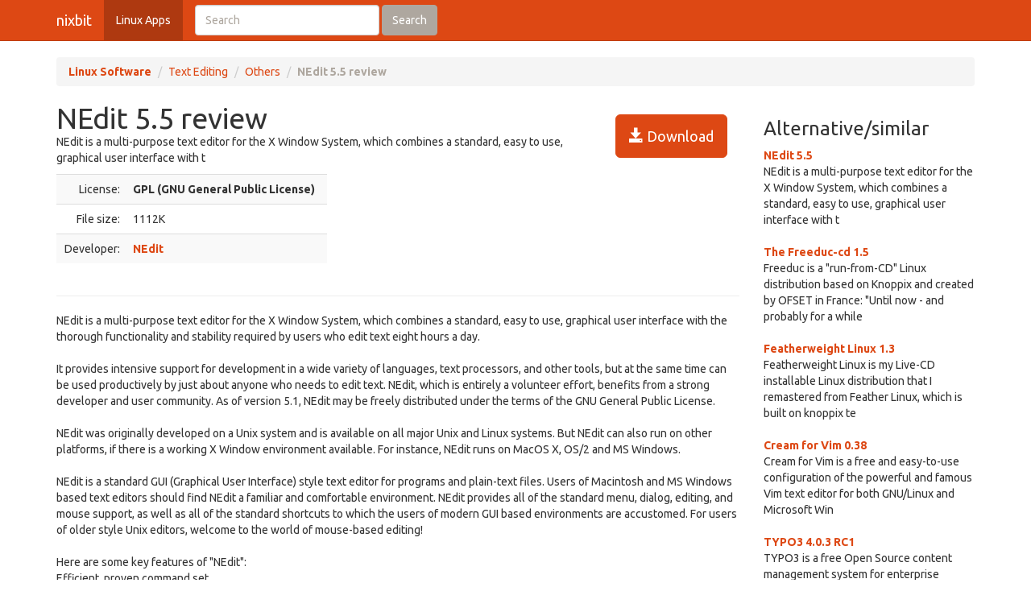

--- FILE ---
content_type: text/html; charset=UTF-8
request_url: https://nixbit.com/software/nedit-review/
body_size: 5103
content:
<!DOCTYPE html>
<html>
<head>
<meta charset="utf-8">

<title>NEdit 5.5 review and download</title> 

<meta name="viewport" content="width=device-width, initial-scale=1.0">

<meta name="description" content="NEdit 5.5 review and download." />
<meta name="keywords" content="NEdit 5.5 review, download," />
<meta name="robots" content="index, follow" />

<link rel="stylesheet" href="https://static.rbytes.net/assets/css/bootstrap_united.css">
<link rel="stylesheet" href="https://static.rbytes.net/assets/css/united.css">

  <!--[if lt IE 9]>
    <script src="https://static.rbytes.net/assets/js/html5shiv.min.js"></script>
    <script src="https://static.rbytes.net/assets/js/respond.min.js"></script>
  <![endif]-->

</head>
<body>

  <header class="navbar navbar-default navbar-static-top" role="banner">
    <div class="container">
      <div class="navbar-header">
        <a class="navbar-brand" href="http://nixbit.com/" title="nixbit">nixbit</a>
      </div>

      <nav class="collapse navbar-collapse navbar-main-collapse" role="navigation">
        <ul class="nav navbar-nav">
          <li class="active"><a href="http://nixbit.com/">Linux Apps</a></li>
        </ul>
        
        <form class="navbar-form navbar-left" role="search" id="searchform" method="post" action="/">
      <div class="form-group">
      <input type="hidden" name="llang" value="en" /> 
        <input id="search-input" name="q" value="" type="text" class="form-control" placeholder="Search">
      </div>
      <button type="submit" class="btn btn-default">Search</button>
    </form>
  
      </nav>
    </div>
  </header>

     <div class="container">
     
<ol class="breadcrumb">
  <li><a href="http://nixbit.com/"><b>Linux Software</b></a></li>
    <li><a href="/software/text-editingprocessing_c/">Text Editing</a></li>
  
  <li><a href="/software/text-editingprocessing_c/others_s/">Others</a></li>
  
    <li class="active"><b>NEdit 5.5 review</b></li>
  

     
</ol>
    </div>
 

 <div class="container">
    <div class="row">
     
      <div class="col-md-9" role="main">
  
<!-- google_ad_section_start -->
<div class="hreview">
<h1 class="title" style="display:inline;"><span class="item">
      <span class="fn">NEdit 5.5 review</span>
   </span></h1>

<a style="margin: 15px;" class="btn btn-lg btn-primary pull-right" href="#" onclick="window.open('http://www.nedit.org/ftp/v5_5/executables/nedit-5.5-1.i386.rpm'); return false" title="http://www.nedit.org/ftp/v5_5/executables/nedit-5.5-1.i386.rpm" rel="nofollow"><span class="glyphicon glyphicon-save"></span> Download</a>


<div style="display:none">by <span class="reviewer">rbytes.net</span> on <span class="dtreviewed"><span class="value-title" title=""></span></span></div>


<p>
<span class="summary">NEdit is a multi-purpose text editor for the X Window System, which combines a standard, easy to use, graphical user interface with t</span>
</p>

<table>
<tr>
<td width="336px;">
<table class="table table-striped" style="width: 336px;">

<tr>
<td class="text-right">License:</td>
<td><b>GPL (GNU General Public License)</b></td>
</tr>
<!--
<tr>
<td class="text-right">OS:</td>
<td>Windows Vista / 7 / 8 / 10</td>
</tr>
-->
<tr>
<td class="text-right">File size:</td>
<td>1112K</td>
</tr>

<tr>
<td class="text-right">Developer:</td>
<td><b><a href="http://www.nedit.org/">NEdit</a></b>
</td>
</tr>
<!--
<tr>
<td class="text-right">Price:</td>
<td>$0.00</td>
</tr>
-->
<!--
<tr>
<td class="text-right">Updated:</td>
<td>01 Jan 1970</td>
</tr>
-->
</table>

</td>

<td style="padding-left: 20px;">
<div class="award">
<img src="https://static.rbytes.net/awards/0.gif" border="0" title="0 stars award from rbytes.net" alt="0 stars award from rbytes.net" />
 <span class="rating" style="visibility:hidden">0</span> 
</div>
</td>




</tr>
</table>

<hr />



<p>
<span class="description">NEdit is a multi-purpose text editor for the X Window System, which combines a standard, easy to use, graphical user interface with the thorough functionality and stability required by users who edit text eight hours a day.<br />
<br />
It provides intensive support for development in a wide variety of languages, text processors, and other tools, but at the same time can be used productively by just about anyone who needs to edit text. NEdit, which is entirely a volunteer effort, benefits from a strong developer and user community. As of version 5.1, NEdit may be freely distributed under the terms of the GNU General Public License.<br />
<br />
NEdit was originally developed on a Unix system and is available on all major Unix and Linux systems. But NEdit can also run on other platforms, if there is a working X Window environment available. For instance, NEdit runs on MacOS X, OS/2 and MS Windows.<br />
<br />
NEdit is a standard GUI (Graphical User Interface) style text editor for programs and plain-text files. Users of Macintosh and MS Windows based text editors should find NEdit a familiar and comfortable environment. NEdit provides all of the standard menu, dialog, editing, and mouse support, as well as all of the standard shortcuts to which the users of modern GUI based environments are accustomed. For users of older style Unix editors, welcome to the world of mouse-based editing!<br />
<br />
Here are some key features of "NEdit":<br />
Efficient, proven command set<br />
 <br />
 Very complete functionality. NEdit is the primary editor for thousands of Unix and VMS programmers<br />
 Thorough consistency with Motif, MS Windows, and Macintosh conventions<br />
 Designed for intensive use: keystroke efficiency, fast response time, streamlined interaction<br />
 Unlimited undo<br />
 <br />
100% GUI from the ground up<br />
 <br />
 True multi-window, fully graphical design<br />
 Mouse-based editing<br />
 Secondary/quick action selections<br />
 Fully integrated rectangular selection<br />
 Interactive WYSIWYG dragable selections<br />
 Maximum compatibility with X, Motif, and inter-client protocols, for interaction with the widest possible range of X programs and systems<br />
 <br />
Easy to learn<br />
 <br />
 Just point and type<br />
 Capabilities are clearly organized and presented in top-level menus<br />
 Comprehensive on-line help<br />
 No special knowledge of X Windows required, all important options are GUI-settable within the program<br />
 <br />
Features for programmers<br />
 <br />
 State of the art syntax highlighting with built-in patterns for C, C++, Java, Ada, FORTRAN, Pascal, Yacc, Perl, Python, Tcl, Csh, Awk, HTML, LaTeX, VHDL, Verilog, and more<br />
 Auto-indent, programmable language-sensitive smart-indent<br />
 Block indentation adjustment<br />
 Parenthesis flashing and matching<br />
 Find lines directly from compiler error output<br />
 Tab emulation<br />
 Unix ctags support<br />
 Client/Server mode for integration with software development tools<br />
 <br />
Programmable<br />
 <br />
 Learn / Replay<br />
 Easy to use C-like macro language, safe and fully interruptable<br />
 Includes a library of over 150 built-in editing functions<br />
 <br />
Easy installation<br />
 <br />
 Self contained single executable file<br />
 Pre-built, tested executables available for Silicon Graphics, Sun (Solaris & SunOS), HP, Digital Unix, Ultrix, IBM AIX, Linux, and VMS systems</span>
</p>

<div align="center" id="screenshot">
<p><a id="screen_zoom" href="https://static.rbytes.net/fullsize_screenshots/n/e/nedit.jpg" data-toggle="modal" data-target="#screenshotModal">
<img title="NEdit 5.5 screenshot" alt="NEdit 5.5 screenshot" src="https://static.rbytes.net/full_screenshots/n/e/nedit.jpg" style="border: 1px solid #DCDCDC; " /><br />
<span class="glyphicon glyphicon-zoom-in"></span> Zoom</a>
</p>
</div>

<div class="modal fade" id="screenshotModal" tabindex="-1" role="dialog" aria-labelledby="myModalLabel" aria-hidden="true">
  <div class="modal-dialog" style="width:900px">
    <div class="modal-content">
      <div class="modal-header">
        <button type="button" class="close" data-dismiss="modal" aria-hidden="true">&times;</button>
        <h4 class="modal-title" id="myModalLabel">NEdit screenshot</h4>
      </div>
      <div class="modal-body">
       <p class="text-center"> <img  src="https://static.rbytes.net/fullsize_screenshots/n/e/nedit.jpg" /> </p>
      </div>
    
    </div>
  </div>
</div>

</div>

<p class="items">
NEdit 5.5 search tags <span class="glyphicon glyphicon-tags"></span>&nbsp;&nbsp;

</p>
<!-- google_ad_section_end -->

    </div>
 
 
        <div class="col-md-3">


<h3 class="header">Alternative/similar</h3>


                     <dl>
                                                <dt><a href="/software/nedit-review/" title="NEdit 5.5 review">NEdit 5.5</a></dt>
                        <dd>
                              NEdit is a multi-purpose text editor for the X Window System, which combines a standard, easy to use, graphical user interface with t

                        </dd>
                        <br />
                    
                            <dt><a href="/software/the-freeduc-cd-review/" title="The Freeduc-cd 1.5 review">The Freeduc-cd 1.5</a></dt>
                        <dd>
                              Freeduc is a "run-from-CD" Linux distribution based on Knoppix and created by OFSET in France: "Until now - and probably for a while

                        </dd>
                        <br />
                    
                            <dt><a href="/software/featherweight-linux-review/" title="Featherweight Linux 1.3 review">Featherweight Linux 1.3</a></dt>
                        <dd>
                              Featherweight Linux is my Live-CD installable Linux distribution that I remastered from  Feather  Linux, which is built on knoppix te

                        </dd>
                        <br />
                    
                            <dt><a href="/software/cream-for-vim-review/" title="Cream for Vim 0.38 review">Cream for Vim 0.38</a></dt>
                        <dd>
                              Cream for Vim is a free and easy-to-use configuration of the powerful and famous Vim text editor for both GNU/Linux and Microsoft Win

                        </dd>
                        <br />
                    
                            <dt><a href="/software/typo3-4.0.3-review/" title="TYPO3 4.0.3 RC1 review">TYPO3 4.0.3 RC1</a></dt>
                        <dd>
                              TYPO3 is a free Open Source content management system for enterprise purposes on the web and in intranets.

TYPO3 offers full flexi

                        </dd>
                        <br />
                    
                            <dt><a href="/software/desilico-0.5-review/" title="Desilico 0.5 Beta review">Desilico 0.5 Beta</a></dt>
                        <dd>
                              Desilico is a Debian SID based Live CD

                        </dd>
                        <br />
                    
                            <dt><a href="/software/opencms-review/" title="OpenCMS 8.0.4 review">OpenCMS 8.0.4</a></dt>
                        <dd>
                              OpenCms is a professional level Open Source Website Content Management System

                        </dd>
                        <br />
                    
                    </dl>
                         
      
      
      </div>
      
      </div>
      </div> 

<footer class="footer">
<div class="container">  
 <br />
  <hr>
  <div class="row">
    <div class="col-lg-12">
      <div class="col-md-8">

      <p class="small-footer">
       &copy; nixbit 

      </p>                                             

        
      </div>
      <div class="col-md-4">
        <p class="muted pull-right small-footer items">
        <a href="/software/info/contact/">Contact</a> 
                                <a href="/software/info/privacy/">Privacy Policy</a> 
                                <a href="/software/authors/">Sitemap</a>
                                <a href="/software/info/submit/">Submit</a></p>
      </div>
    </div>
  </div>
</div>
</footer>

  <script src="https://static.rbytes.net/assets/js/jquery.min.js"></script>
  <script src="https://static.rbytes.net/assets/js/bootstrap.min.js"></script>

<!-- Yandex.Metrika counter -->
<script type="text/javascript" >
    (function (d, w, c) {
        (w[c] = w[c] || []).push(function() {
            try {
                w.yaCounter62706853 = new Ya.Metrika({
                    id:62706853,
                    clickmap:true,
                    trackLinks:true,
                    accurateTrackBounce:true
                });
            } catch(e) { }
        });

        var n = d.getElementsByTagName("script")[0],
            s = d.createElement("script"),
            f = function () { n.parentNode.insertBefore(s, n); };
        s.type = "text/javascript";
        s.async = true;
        s.src = "https://mc.yandex.ru/metrika/watch.js";

        if (w.opera == "[object Opera]") {
            d.addEventListener("DOMContentLoaded", f, false);
        } else { f(); }
    })(document, window, "yandex_metrika_callbacks");
</script>
<noscript><div><img src="https://mc.yandex.ru/watch/62706853" style="position:absolute; left:-9999px;" alt="" /></div></noscript>
<!-- /Yandex.Metrika counter -->

</body>
</html>

<!-- 2.331 // 0.75 // 30 Jan 11:48  -->